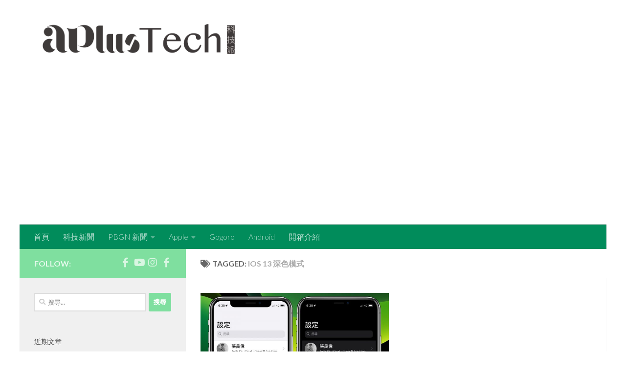

--- FILE ---
content_type: text/html; charset=utf-8
request_url: https://www.google.com/recaptcha/api2/aframe
body_size: 267
content:
<!DOCTYPE HTML><html><head><meta http-equiv="content-type" content="text/html; charset=UTF-8"></head><body><script nonce="aGzuNhyzH_uUNol-UR9fYw">/** Anti-fraud and anti-abuse applications only. See google.com/recaptcha */ try{var clients={'sodar':'https://pagead2.googlesyndication.com/pagead/sodar?'};window.addEventListener("message",function(a){try{if(a.source===window.parent){var b=JSON.parse(a.data);var c=clients[b['id']];if(c){var d=document.createElement('img');d.src=c+b['params']+'&rc='+(localStorage.getItem("rc::a")?sessionStorage.getItem("rc::b"):"");window.document.body.appendChild(d);sessionStorage.setItem("rc::e",parseInt(sessionStorage.getItem("rc::e")||0)+1);localStorage.setItem("rc::h",'1768685159449');}}}catch(b){}});window.parent.postMessage("_grecaptcha_ready", "*");}catch(b){}</script></body></html>